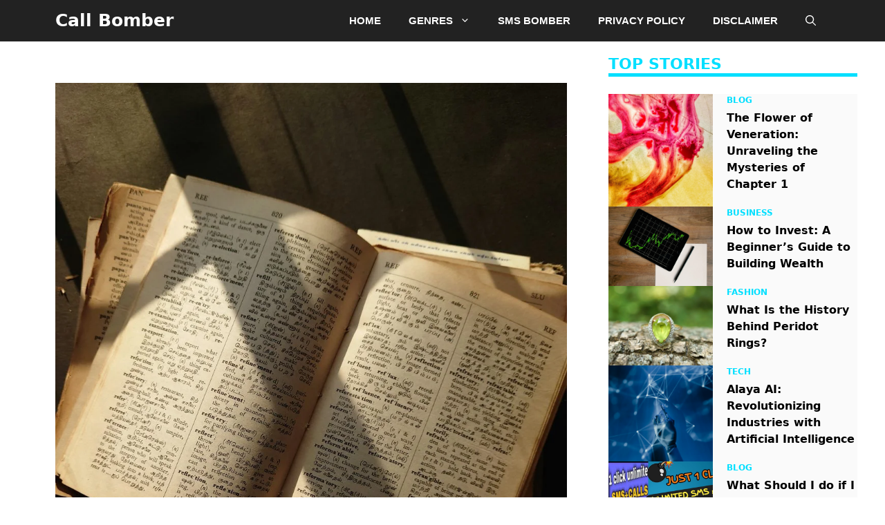

--- FILE ---
content_type: text/html; charset=UTF-8
request_url: https://callbombers.com/jjk-236-english-translation-a-deep-dive-into-the-latest-chapter/
body_size: 23078
content:
<!DOCTYPE html>
<html lang="en-US" prefix="og: https://ogp.me/ns#">
<head>
	<meta name="google-site-verification" content="NA6KJ9SP5sbY757i0bI4QBqXaKFxklf_zrK2n3SKbnw" />
	<meta charset="UTF-8">
	<meta name="viewport" content="width=device-width, initial-scale=1">
<!-- Search Engine Optimization by Rank Math - https://rankmath.com/ -->
<title>JJK 236 English Translation: A Deep Dive into the Latest Chapter - Call Bomber</title>
<meta name="description" content="If you&#039;re a fan of Jujutsu Kaisen (JJK), you know the excitement that comes with each new chapter release."/>
<meta name="robots" content="index, follow, max-snippet:-1, max-video-preview:-1, max-image-preview:large"/>
<link rel="canonical" href="https://callbombers.com/jjk-236-english-translation-a-deep-dive-into-the-latest-chapter/" />
<meta property="og:locale" content="en_US" />
<meta property="og:type" content="article" />
<meta property="og:title" content="JJK 236 English Translation: A Deep Dive into the Latest Chapter - Call Bomber" />
<meta property="og:description" content="If you&#039;re a fan of Jujutsu Kaisen (JJK), you know the excitement that comes with each new chapter release." />
<meta property="og:url" content="https://callbombers.com/jjk-236-english-translation-a-deep-dive-into-the-latest-chapter/" />
<meta property="og:site_name" content="Call Bomber" />
<meta property="article:section" content="Blog" />
<meta property="og:updated_time" content="2024-05-18T17:47:48+00:00" />
<meta property="og:image" content="https://callbombers.com/wp-content/uploads/2024/05/photo-1676302477502-fa8a634aaa8e.jpeg" />
<meta property="og:image:secure_url" content="https://callbombers.com/wp-content/uploads/2024/05/photo-1676302477502-fa8a634aaa8e.jpeg" />
<meta property="og:image:width" content="1000" />
<meta property="og:image:height" content="1333" />
<meta property="og:image:alt" content="JJK 236 English Translation" />
<meta property="og:image:type" content="image/jpeg" />
<meta property="article:published_time" content="2024-05-18T17:47:46+00:00" />
<meta property="article:modified_time" content="2024-05-18T17:47:48+00:00" />
<meta name="twitter:card" content="summary_large_image" />
<meta name="twitter:title" content="JJK 236 English Translation: A Deep Dive into the Latest Chapter - Call Bomber" />
<meta name="twitter:description" content="If you&#039;re a fan of Jujutsu Kaisen (JJK), you know the excitement that comes with each new chapter release." />
<meta name="twitter:image" content="https://callbombers.com/wp-content/uploads/2024/05/photo-1676302477502-fa8a634aaa8e.jpeg" />
<meta name="twitter:label1" content="Written by" />
<meta name="twitter:data1" content="Ali Murtaza" />
<meta name="twitter:label2" content="Time to read" />
<meta name="twitter:data2" content="4 minutes" />
<script type="application/ld+json" class="rank-math-schema">{"@context":"https://schema.org","@graph":[{"@type":["Person","Organization"],"@id":"https://callbombers.com/#person","name":"Call Bomber"},{"@type":"WebSite","@id":"https://callbombers.com/#website","url":"https://callbombers.com","name":"Call Bomber","publisher":{"@id":"https://callbombers.com/#person"},"inLanguage":"en-US"},{"@type":"ImageObject","@id":"https://callbombers.com/wp-content/uploads/2024/05/photo-1676302477502-fa8a634aaa8e.jpeg","url":"https://callbombers.com/wp-content/uploads/2024/05/photo-1676302477502-fa8a634aaa8e.jpeg","width":"1000","height":"1333","inLanguage":"en-US"},{"@type":"WebPage","@id":"https://callbombers.com/jjk-236-english-translation-a-deep-dive-into-the-latest-chapter/#webpage","url":"https://callbombers.com/jjk-236-english-translation-a-deep-dive-into-the-latest-chapter/","name":"JJK 236 English Translation: A Deep Dive into the Latest Chapter - Call Bomber","datePublished":"2024-05-18T17:47:46+00:00","dateModified":"2024-05-18T17:47:48+00:00","isPartOf":{"@id":"https://callbombers.com/#website"},"primaryImageOfPage":{"@id":"https://callbombers.com/wp-content/uploads/2024/05/photo-1676302477502-fa8a634aaa8e.jpeg"},"inLanguage":"en-US"},{"@type":"Person","@id":"https://callbombers.com/author/charlysami745gmail-com/","name":"Ali Murtaza","url":"https://callbombers.com/author/charlysami745gmail-com/","image":{"@type":"ImageObject","@id":"https://secure.gravatar.com/avatar/3e887785f005cc093d173817907c642cbac84cfd7d62f67affc400d6244842a2?s=96&amp;d=mm&amp;r=g","url":"https://secure.gravatar.com/avatar/3e887785f005cc093d173817907c642cbac84cfd7d62f67affc400d6244842a2?s=96&amp;d=mm&amp;r=g","caption":"Ali Murtaza","inLanguage":"en-US"}},{"@type":"BlogPosting","headline":"JJK 236 English Translation: A Deep Dive into the Latest Chapter - Call Bomber","keywords":"JJK 236 English Translation","datePublished":"2024-05-18T17:47:46+00:00","dateModified":"2024-05-18T17:47:48+00:00","articleSection":"Blog","author":{"@id":"https://callbombers.com/author/charlysami745gmail-com/","name":"Ali Murtaza"},"publisher":{"@id":"https://callbombers.com/#person"},"description":"If you&#039;re a fan of Jujutsu Kaisen (JJK), you know the excitement that comes with each new chapter release.","name":"JJK 236 English Translation: A Deep Dive into the Latest Chapter - Call Bomber","@id":"https://callbombers.com/jjk-236-english-translation-a-deep-dive-into-the-latest-chapter/#richSnippet","isPartOf":{"@id":"https://callbombers.com/jjk-236-english-translation-a-deep-dive-into-the-latest-chapter/#webpage"},"image":{"@id":"https://callbombers.com/wp-content/uploads/2024/05/photo-1676302477502-fa8a634aaa8e.jpeg"},"inLanguage":"en-US","mainEntityOfPage":{"@id":"https://callbombers.com/jjk-236-english-translation-a-deep-dive-into-the-latest-chapter/#webpage"}}]}</script>
<!-- /Rank Math WordPress SEO plugin -->

<link rel="alternate" type="application/rss+xml" title="Call Bomber &raquo; Feed" href="https://callbombers.com/feed/" />
<link rel="alternate" type="application/rss+xml" title="Call Bomber &raquo; Comments Feed" href="https://callbombers.com/comments/feed/" />
<link rel="alternate" type="application/rss+xml" title="Call Bomber &raquo; JJK 236 English Translation: A Deep Dive into the Latest Chapter Comments Feed" href="https://callbombers.com/jjk-236-english-translation-a-deep-dive-into-the-latest-chapter/feed/" />
<link rel="alternate" title="oEmbed (JSON)" type="application/json+oembed" href="https://callbombers.com/wp-json/oembed/1.0/embed?url=https%3A%2F%2Fcallbombers.com%2Fjjk-236-english-translation-a-deep-dive-into-the-latest-chapter%2F" />
<link rel="alternate" title="oEmbed (XML)" type="text/xml+oembed" href="https://callbombers.com/wp-json/oembed/1.0/embed?url=https%3A%2F%2Fcallbombers.com%2Fjjk-236-english-translation-a-deep-dive-into-the-latest-chapter%2F&#038;format=xml" />
<style id='wp-img-auto-sizes-contain-inline-css'>
img:is([sizes=auto i],[sizes^="auto," i]){contain-intrinsic-size:3000px 1500px}
/*# sourceURL=wp-img-auto-sizes-contain-inline-css */
</style>

<style id='wp-emoji-styles-inline-css'>

	img.wp-smiley, img.emoji {
		display: inline !important;
		border: none !important;
		box-shadow: none !important;
		height: 1em !important;
		width: 1em !important;
		margin: 0 0.07em !important;
		vertical-align: -0.1em !important;
		background: none !important;
		padding: 0 !important;
	}
/*# sourceURL=wp-emoji-styles-inline-css */
</style>
<link rel='stylesheet' id='wp-block-library-css' href='https://callbombers.com/wp-includes/css/dist/block-library/style.min.css?ver=6.9' media='all' />
<style id='wp-block-heading-inline-css'>
h1:where(.wp-block-heading).has-background,h2:where(.wp-block-heading).has-background,h3:where(.wp-block-heading).has-background,h4:where(.wp-block-heading).has-background,h5:where(.wp-block-heading).has-background,h6:where(.wp-block-heading).has-background{padding:1.25em 2.375em}h1.has-text-align-left[style*=writing-mode]:where([style*=vertical-lr]),h1.has-text-align-right[style*=writing-mode]:where([style*=vertical-rl]),h2.has-text-align-left[style*=writing-mode]:where([style*=vertical-lr]),h2.has-text-align-right[style*=writing-mode]:where([style*=vertical-rl]),h3.has-text-align-left[style*=writing-mode]:where([style*=vertical-lr]),h3.has-text-align-right[style*=writing-mode]:where([style*=vertical-rl]),h4.has-text-align-left[style*=writing-mode]:where([style*=vertical-lr]),h4.has-text-align-right[style*=writing-mode]:where([style*=vertical-rl]),h5.has-text-align-left[style*=writing-mode]:where([style*=vertical-lr]),h5.has-text-align-right[style*=writing-mode]:where([style*=vertical-rl]),h6.has-text-align-left[style*=writing-mode]:where([style*=vertical-lr]),h6.has-text-align-right[style*=writing-mode]:where([style*=vertical-rl]){rotate:180deg}
/*# sourceURL=https://callbombers.com/wp-includes/blocks/heading/style.min.css */
</style>
<style id='wp-block-paragraph-inline-css'>
.is-small-text{font-size:.875em}.is-regular-text{font-size:1em}.is-large-text{font-size:2.25em}.is-larger-text{font-size:3em}.has-drop-cap:not(:focus):first-letter{float:left;font-size:8.4em;font-style:normal;font-weight:100;line-height:.68;margin:.05em .1em 0 0;text-transform:uppercase}body.rtl .has-drop-cap:not(:focus):first-letter{float:none;margin-left:.1em}p.has-drop-cap.has-background{overflow:hidden}:root :where(p.has-background){padding:1.25em 2.375em}:where(p.has-text-color:not(.has-link-color)) a{color:inherit}p.has-text-align-left[style*="writing-mode:vertical-lr"],p.has-text-align-right[style*="writing-mode:vertical-rl"]{rotate:180deg}
/*# sourceURL=https://callbombers.com/wp-includes/blocks/paragraph/style.min.css */
</style>
<style id='global-styles-inline-css'>
:root{--wp--preset--aspect-ratio--square: 1;--wp--preset--aspect-ratio--4-3: 4/3;--wp--preset--aspect-ratio--3-4: 3/4;--wp--preset--aspect-ratio--3-2: 3/2;--wp--preset--aspect-ratio--2-3: 2/3;--wp--preset--aspect-ratio--16-9: 16/9;--wp--preset--aspect-ratio--9-16: 9/16;--wp--preset--color--black: #000000;--wp--preset--color--cyan-bluish-gray: #abb8c3;--wp--preset--color--white: #ffffff;--wp--preset--color--pale-pink: #f78da7;--wp--preset--color--vivid-red: #cf2e2e;--wp--preset--color--luminous-vivid-orange: #ff6900;--wp--preset--color--luminous-vivid-amber: #fcb900;--wp--preset--color--light-green-cyan: #7bdcb5;--wp--preset--color--vivid-green-cyan: #00d084;--wp--preset--color--pale-cyan-blue: #8ed1fc;--wp--preset--color--vivid-cyan-blue: #0693e3;--wp--preset--color--vivid-purple: #9b51e0;--wp--preset--color--contrast: var(--contrast);--wp--preset--color--contrast-2: var(--contrast-2);--wp--preset--color--contrast-3: var(--contrast-3);--wp--preset--color--base: var(--base);--wp--preset--color--base-2: var(--base-2);--wp--preset--color--base-3: var(--base-3);--wp--preset--color--accent: var(--accent);--wp--preset--color--global-color-8: var(--global-color-8);--wp--preset--gradient--vivid-cyan-blue-to-vivid-purple: linear-gradient(135deg,rgb(6,147,227) 0%,rgb(155,81,224) 100%);--wp--preset--gradient--light-green-cyan-to-vivid-green-cyan: linear-gradient(135deg,rgb(122,220,180) 0%,rgb(0,208,130) 100%);--wp--preset--gradient--luminous-vivid-amber-to-luminous-vivid-orange: linear-gradient(135deg,rgb(252,185,0) 0%,rgb(255,105,0) 100%);--wp--preset--gradient--luminous-vivid-orange-to-vivid-red: linear-gradient(135deg,rgb(255,105,0) 0%,rgb(207,46,46) 100%);--wp--preset--gradient--very-light-gray-to-cyan-bluish-gray: linear-gradient(135deg,rgb(238,238,238) 0%,rgb(169,184,195) 100%);--wp--preset--gradient--cool-to-warm-spectrum: linear-gradient(135deg,rgb(74,234,220) 0%,rgb(151,120,209) 20%,rgb(207,42,186) 40%,rgb(238,44,130) 60%,rgb(251,105,98) 80%,rgb(254,248,76) 100%);--wp--preset--gradient--blush-light-purple: linear-gradient(135deg,rgb(255,206,236) 0%,rgb(152,150,240) 100%);--wp--preset--gradient--blush-bordeaux: linear-gradient(135deg,rgb(254,205,165) 0%,rgb(254,45,45) 50%,rgb(107,0,62) 100%);--wp--preset--gradient--luminous-dusk: linear-gradient(135deg,rgb(255,203,112) 0%,rgb(199,81,192) 50%,rgb(65,88,208) 100%);--wp--preset--gradient--pale-ocean: linear-gradient(135deg,rgb(255,245,203) 0%,rgb(182,227,212) 50%,rgb(51,167,181) 100%);--wp--preset--gradient--electric-grass: linear-gradient(135deg,rgb(202,248,128) 0%,rgb(113,206,126) 100%);--wp--preset--gradient--midnight: linear-gradient(135deg,rgb(2,3,129) 0%,rgb(40,116,252) 100%);--wp--preset--font-size--small: 13px;--wp--preset--font-size--medium: 20px;--wp--preset--font-size--large: 36px;--wp--preset--font-size--x-large: 42px;--wp--preset--spacing--20: 0.44rem;--wp--preset--spacing--30: 0.67rem;--wp--preset--spacing--40: 1rem;--wp--preset--spacing--50: 1.5rem;--wp--preset--spacing--60: 2.25rem;--wp--preset--spacing--70: 3.38rem;--wp--preset--spacing--80: 5.06rem;--wp--preset--shadow--natural: 6px 6px 9px rgba(0, 0, 0, 0.2);--wp--preset--shadow--deep: 12px 12px 50px rgba(0, 0, 0, 0.4);--wp--preset--shadow--sharp: 6px 6px 0px rgba(0, 0, 0, 0.2);--wp--preset--shadow--outlined: 6px 6px 0px -3px rgb(255, 255, 255), 6px 6px rgb(0, 0, 0);--wp--preset--shadow--crisp: 6px 6px 0px rgb(0, 0, 0);}:where(.is-layout-flex){gap: 0.5em;}:where(.is-layout-grid){gap: 0.5em;}body .is-layout-flex{display: flex;}.is-layout-flex{flex-wrap: wrap;align-items: center;}.is-layout-flex > :is(*, div){margin: 0;}body .is-layout-grid{display: grid;}.is-layout-grid > :is(*, div){margin: 0;}:where(.wp-block-columns.is-layout-flex){gap: 2em;}:where(.wp-block-columns.is-layout-grid){gap: 2em;}:where(.wp-block-post-template.is-layout-flex){gap: 1.25em;}:where(.wp-block-post-template.is-layout-grid){gap: 1.25em;}.has-black-color{color: var(--wp--preset--color--black) !important;}.has-cyan-bluish-gray-color{color: var(--wp--preset--color--cyan-bluish-gray) !important;}.has-white-color{color: var(--wp--preset--color--white) !important;}.has-pale-pink-color{color: var(--wp--preset--color--pale-pink) !important;}.has-vivid-red-color{color: var(--wp--preset--color--vivid-red) !important;}.has-luminous-vivid-orange-color{color: var(--wp--preset--color--luminous-vivid-orange) !important;}.has-luminous-vivid-amber-color{color: var(--wp--preset--color--luminous-vivid-amber) !important;}.has-light-green-cyan-color{color: var(--wp--preset--color--light-green-cyan) !important;}.has-vivid-green-cyan-color{color: var(--wp--preset--color--vivid-green-cyan) !important;}.has-pale-cyan-blue-color{color: var(--wp--preset--color--pale-cyan-blue) !important;}.has-vivid-cyan-blue-color{color: var(--wp--preset--color--vivid-cyan-blue) !important;}.has-vivid-purple-color{color: var(--wp--preset--color--vivid-purple) !important;}.has-black-background-color{background-color: var(--wp--preset--color--black) !important;}.has-cyan-bluish-gray-background-color{background-color: var(--wp--preset--color--cyan-bluish-gray) !important;}.has-white-background-color{background-color: var(--wp--preset--color--white) !important;}.has-pale-pink-background-color{background-color: var(--wp--preset--color--pale-pink) !important;}.has-vivid-red-background-color{background-color: var(--wp--preset--color--vivid-red) !important;}.has-luminous-vivid-orange-background-color{background-color: var(--wp--preset--color--luminous-vivid-orange) !important;}.has-luminous-vivid-amber-background-color{background-color: var(--wp--preset--color--luminous-vivid-amber) !important;}.has-light-green-cyan-background-color{background-color: var(--wp--preset--color--light-green-cyan) !important;}.has-vivid-green-cyan-background-color{background-color: var(--wp--preset--color--vivid-green-cyan) !important;}.has-pale-cyan-blue-background-color{background-color: var(--wp--preset--color--pale-cyan-blue) !important;}.has-vivid-cyan-blue-background-color{background-color: var(--wp--preset--color--vivid-cyan-blue) !important;}.has-vivid-purple-background-color{background-color: var(--wp--preset--color--vivid-purple) !important;}.has-black-border-color{border-color: var(--wp--preset--color--black) !important;}.has-cyan-bluish-gray-border-color{border-color: var(--wp--preset--color--cyan-bluish-gray) !important;}.has-white-border-color{border-color: var(--wp--preset--color--white) !important;}.has-pale-pink-border-color{border-color: var(--wp--preset--color--pale-pink) !important;}.has-vivid-red-border-color{border-color: var(--wp--preset--color--vivid-red) !important;}.has-luminous-vivid-orange-border-color{border-color: var(--wp--preset--color--luminous-vivid-orange) !important;}.has-luminous-vivid-amber-border-color{border-color: var(--wp--preset--color--luminous-vivid-amber) !important;}.has-light-green-cyan-border-color{border-color: var(--wp--preset--color--light-green-cyan) !important;}.has-vivid-green-cyan-border-color{border-color: var(--wp--preset--color--vivid-green-cyan) !important;}.has-pale-cyan-blue-border-color{border-color: var(--wp--preset--color--pale-cyan-blue) !important;}.has-vivid-cyan-blue-border-color{border-color: var(--wp--preset--color--vivid-cyan-blue) !important;}.has-vivid-purple-border-color{border-color: var(--wp--preset--color--vivid-purple) !important;}.has-vivid-cyan-blue-to-vivid-purple-gradient-background{background: var(--wp--preset--gradient--vivid-cyan-blue-to-vivid-purple) !important;}.has-light-green-cyan-to-vivid-green-cyan-gradient-background{background: var(--wp--preset--gradient--light-green-cyan-to-vivid-green-cyan) !important;}.has-luminous-vivid-amber-to-luminous-vivid-orange-gradient-background{background: var(--wp--preset--gradient--luminous-vivid-amber-to-luminous-vivid-orange) !important;}.has-luminous-vivid-orange-to-vivid-red-gradient-background{background: var(--wp--preset--gradient--luminous-vivid-orange-to-vivid-red) !important;}.has-very-light-gray-to-cyan-bluish-gray-gradient-background{background: var(--wp--preset--gradient--very-light-gray-to-cyan-bluish-gray) !important;}.has-cool-to-warm-spectrum-gradient-background{background: var(--wp--preset--gradient--cool-to-warm-spectrum) !important;}.has-blush-light-purple-gradient-background{background: var(--wp--preset--gradient--blush-light-purple) !important;}.has-blush-bordeaux-gradient-background{background: var(--wp--preset--gradient--blush-bordeaux) !important;}.has-luminous-dusk-gradient-background{background: var(--wp--preset--gradient--luminous-dusk) !important;}.has-pale-ocean-gradient-background{background: var(--wp--preset--gradient--pale-ocean) !important;}.has-electric-grass-gradient-background{background: var(--wp--preset--gradient--electric-grass) !important;}.has-midnight-gradient-background{background: var(--wp--preset--gradient--midnight) !important;}.has-small-font-size{font-size: var(--wp--preset--font-size--small) !important;}.has-medium-font-size{font-size: var(--wp--preset--font-size--medium) !important;}.has-large-font-size{font-size: var(--wp--preset--font-size--large) !important;}.has-x-large-font-size{font-size: var(--wp--preset--font-size--x-large) !important;}
/*# sourceURL=global-styles-inline-css */
</style>

<style id='classic-theme-styles-inline-css'>
/*! This file is auto-generated */
.wp-block-button__link{color:#fff;background-color:#32373c;border-radius:9999px;box-shadow:none;text-decoration:none;padding:calc(.667em + 2px) calc(1.333em + 2px);font-size:1.125em}.wp-block-file__button{background:#32373c;color:#fff;text-decoration:none}
/*# sourceURL=/wp-includes/css/classic-themes.min.css */
</style>
<link rel='stylesheet' id='contact-form-7-css' href='https://callbombers.com/wp-content/plugins/contact-form-7/includes/css/styles.css?ver=6.1.4' media='all' />
<link rel='stylesheet' id='generate-comments-css' href='https://callbombers.com/wp-content/themes/generatepress/assets/css/components/comments.min.css?ver=3.4.0' media='all' />
<link rel='stylesheet' id='generate-style-css' href='https://callbombers.com/wp-content/themes/generatepress/assets/css/main.min.css?ver=3.4.0' media='all' />
<style id='generate-style-inline-css'>
body{background-color:var(--base-3);color:var(--contrast);}a{color:var(--accent);}a{text-decoration:underline;}.entry-title a, .site-branding a, a.button, .wp-block-button__link, .main-navigation a{text-decoration:none;}a:hover, a:focus, a:active{color:var(--contrast);}.wp-block-group__inner-container{max-width:1200px;margin-left:auto;margin-right:auto;}:root{--contrast:#222222;--contrast-2:#575760;--contrast-3:#b2b2be;--base:#f0f0f0;--base-2:#f7f8f9;--base-3:#ffffff;--accent:#1e73be;--global-color-8:#00dfff;}:root .has-contrast-color{color:var(--contrast);}:root .has-contrast-background-color{background-color:var(--contrast);}:root .has-contrast-2-color{color:var(--contrast-2);}:root .has-contrast-2-background-color{background-color:var(--contrast-2);}:root .has-contrast-3-color{color:var(--contrast-3);}:root .has-contrast-3-background-color{background-color:var(--contrast-3);}:root .has-base-color{color:var(--base);}:root .has-base-background-color{background-color:var(--base);}:root .has-base-2-color{color:var(--base-2);}:root .has-base-2-background-color{background-color:var(--base-2);}:root .has-base-3-color{color:var(--base-3);}:root .has-base-3-background-color{background-color:var(--base-3);}:root .has-accent-color{color:var(--accent);}:root .has-accent-background-color{background-color:var(--accent);}:root .has-global-color-8-color{color:var(--global-color-8);}:root .has-global-color-8-background-color{background-color:var(--global-color-8);}.gp-modal:not(.gp-modal--open):not(.gp-modal--transition){display:none;}.gp-modal--transition:not(.gp-modal--open){pointer-events:none;}.gp-modal-overlay:not(.gp-modal-overlay--open):not(.gp-modal--transition){display:none;}.gp-modal__overlay{display:none;position:fixed;top:0;left:0;right:0;bottom:0;background:rgba(0,0,0,0.2);display:flex;justify-content:center;align-items:center;z-index:10000;backdrop-filter:blur(3px);transition:opacity 500ms ease;opacity:0;}.gp-modal--open:not(.gp-modal--transition) .gp-modal__overlay{opacity:1;}.gp-modal__container{max-width:100%;max-height:100vh;transform:scale(0.9);transition:transform 500ms ease;padding:0 10px;}.gp-modal--open:not(.gp-modal--transition) .gp-modal__container{transform:scale(1);}.search-modal-fields{display:flex;}.gp-search-modal .gp-modal__overlay{align-items:flex-start;padding-top:25vh;background:var(--gp-search-modal-overlay-bg-color);}.search-modal-form{width:500px;max-width:100%;background-color:var(--gp-search-modal-bg-color);color:var(--gp-search-modal-text-color);}.search-modal-form .search-field, .search-modal-form .search-field:focus{width:100%;height:60px;background-color:transparent;border:0;appearance:none;color:currentColor;}.search-modal-fields button, .search-modal-fields button:active, .search-modal-fields button:focus, .search-modal-fields button:hover{background-color:transparent;border:0;color:currentColor;width:60px;}.main-navigation a, .main-navigation .menu-toggle, .main-navigation .menu-bar-items{font-family:Arial;font-weight:bold;text-transform:uppercase;}.top-bar{background-color:#636363;color:#ffffff;}.top-bar a{color:#ffffff;}.top-bar a:hover{color:#303030;}.site-header{background-color:var(--base-3);}.main-title a,.main-title a:hover{color:var(--base-3);}.site-description{color:var(--contrast-2);}.main-navigation,.main-navigation ul ul{background-color:var(--contrast);}.main-navigation .main-nav ul li a, .main-navigation .menu-toggle, .main-navigation .menu-bar-items{color:var(--base-3);}.main-navigation .main-nav ul li:not([class*="current-menu-"]):hover > a, .main-navigation .main-nav ul li:not([class*="current-menu-"]):focus > a, .main-navigation .main-nav ul li.sfHover:not([class*="current-menu-"]) > a, .main-navigation .menu-bar-item:hover > a, .main-navigation .menu-bar-item.sfHover > a{color:var(--global-color-8);}button.menu-toggle:hover,button.menu-toggle:focus{color:var(--base-3);}.main-navigation .main-nav ul li[class*="current-menu-"] > a{color:var(--global-color-8);}.navigation-search input[type="search"],.navigation-search input[type="search"]:active, .navigation-search input[type="search"]:focus, .main-navigation .main-nav ul li.search-item.active > a, .main-navigation .menu-bar-items .search-item.active > a{color:var(--global-color-8);}.main-navigation ul ul{background-color:var(--contrast);}.separate-containers .inside-article, .separate-containers .comments-area, .separate-containers .page-header, .one-container .container, .separate-containers .paging-navigation, .inside-page-header{background-color:var(--base-3);}.entry-title a{color:var(--contrast);}.entry-title a:hover{color:var(--contrast-2);}.entry-meta{color:var(--contrast-2);}.sidebar .widget{background-color:var(--base-3);}.footer-widgets{background-color:var(--base-3);}.site-info{background-color:var(--base-3);}input[type="text"],input[type="email"],input[type="url"],input[type="password"],input[type="search"],input[type="tel"],input[type="number"],textarea,select{color:var(--contrast);background-color:var(--base-2);border-color:var(--base);}input[type="text"]:focus,input[type="email"]:focus,input[type="url"]:focus,input[type="password"]:focus,input[type="search"]:focus,input[type="tel"]:focus,input[type="number"]:focus,textarea:focus,select:focus{color:var(--contrast);background-color:var(--base-2);border-color:var(--contrast-3);}button,html input[type="button"],input[type="reset"],input[type="submit"],a.button,a.wp-block-button__link:not(.has-background){color:#ffffff;background-color:#55555e;}button:hover,html input[type="button"]:hover,input[type="reset"]:hover,input[type="submit"]:hover,a.button:hover,button:focus,html input[type="button"]:focus,input[type="reset"]:focus,input[type="submit"]:focus,a.button:focus,a.wp-block-button__link:not(.has-background):active,a.wp-block-button__link:not(.has-background):focus,a.wp-block-button__link:not(.has-background):hover{color:#ffffff;background-color:#3f4047;}a.generate-back-to-top{background-color:rgba( 0,0,0,0.4 );color:#ffffff;}a.generate-back-to-top:hover,a.generate-back-to-top:focus{background-color:rgba( 0,0,0,0.6 );color:#ffffff;}:root{--gp-search-modal-bg-color:var(--base-3);--gp-search-modal-text-color:var(--contrast);--gp-search-modal-overlay-bg-color:rgba(0,0,0,0.2);}@media (max-width: 1024px){.main-navigation .menu-bar-item:hover > a, .main-navigation .menu-bar-item.sfHover > a{background:none;color:var(--base-3);}}.nav-below-header .main-navigation .inside-navigation.grid-container, .nav-above-header .main-navigation .inside-navigation.grid-container{padding:0px 20px 0px 20px;}.site-main .wp-block-group__inner-container{padding:40px;}.separate-containers .paging-navigation{padding-top:20px;padding-bottom:20px;}.entry-content .alignwide, body:not(.no-sidebar) .entry-content .alignfull{margin-left:-40px;width:calc(100% + 80px);max-width:calc(100% + 80px);}.rtl .menu-item-has-children .dropdown-menu-toggle{padding-left:20px;}.rtl .main-navigation .main-nav ul li.menu-item-has-children > a{padding-right:20px;}@media (max-width:768px){.separate-containers .inside-article, .separate-containers .comments-area, .separate-containers .page-header, .separate-containers .paging-navigation, .one-container .site-content, .inside-page-header{padding:30px;}.site-main .wp-block-group__inner-container{padding:30px;}.inside-top-bar{padding-right:30px;padding-left:30px;}.inside-header{padding-right:30px;padding-left:30px;}.widget-area .widget{padding-top:30px;padding-right:30px;padding-bottom:30px;padding-left:30px;}.footer-widgets-container{padding-top:30px;padding-right:30px;padding-bottom:30px;padding-left:30px;}.inside-site-info{padding-right:30px;padding-left:30px;}.entry-content .alignwide, body:not(.no-sidebar) .entry-content .alignfull{margin-left:-30px;width:calc(100% + 60px);max-width:calc(100% + 60px);}.one-container .site-main .paging-navigation{margin-bottom:20px;}}/* End cached CSS */.is-right-sidebar{width:30%;}.is-left-sidebar{width:30%;}.site-content .content-area{width:70%;}@media (max-width: 1024px){.main-navigation .menu-toggle,.sidebar-nav-mobile:not(#sticky-placeholder){display:block;}.main-navigation ul,.gen-sidebar-nav,.main-navigation:not(.slideout-navigation):not(.toggled) .main-nav > ul,.has-inline-mobile-toggle #site-navigation .inside-navigation > *:not(.navigation-search):not(.main-nav){display:none;}.nav-align-right .inside-navigation,.nav-align-center .inside-navigation{justify-content:space-between;}}
.dynamic-author-image-rounded{border-radius:100%;}.dynamic-featured-image, .dynamic-author-image{vertical-align:middle;}.one-container.blog .dynamic-content-template:not(:last-child), .one-container.archive .dynamic-content-template:not(:last-child){padding-bottom:0px;}.dynamic-entry-excerpt > p:last-child{margin-bottom:0px;}
/*# sourceURL=generate-style-inline-css */
</style>
<link rel='stylesheet' id='newsletter-css' href='https://callbombers.com/wp-content/plugins/newsletter/style.css?ver=9.1.0' media='all' />
<style id='generateblocks-inline-css'>
.gb-container.gb-tabs__item:not(.gb-tabs__item-open){display:none;}.gb-container-39a2f0c0{height:5px;margin-bottom:25px;background-color:var(--global-color-8);}.gb-container-ec67e053{flex-wrap:wrap;column-gap:20px;background-color:#fafafa;}.gb-grid-wrapper > .gb-grid-column-ec67e053{width:100%;}.gb-container-5800d08f{height:100%;position:relative;background-repeat:no-repeat;background-position:center center;background-size:cover;}.gb-grid-wrapper > .gb-grid-column-5800d08f{width:45%;}.gb-grid-wrapper > .gb-grid-column-ccdbd175{width:55%;}h2.gb-headline-ea23f31b{font-size:22px;font-weight:700;text-transform:uppercase;margin-bottom:0px;color:var(--global-color-8);}div.gb-headline-926d6a7c{font-size:12px;font-weight:900;text-transform:uppercase;margin-bottom:5px;}div.gb-headline-926d6a7c a{color:var(--global-color-8);}h4.gb-headline-1f10823e{font-size:16px;font-weight:900;}h4.gb-headline-1f10823e a{color:#000000;}h4.gb-headline-1f10823e a:hover{color:var(--global-color-8);}.gb-grid-wrapper-7a680769{display:flex;flex-wrap:wrap;row-gap:20px;margin-left:-10px;}.gb-grid-wrapper-7a680769 > .gb-grid-column{box-sizing:border-box;padding-left:10px;}.gb-grid-wrapper-837110f9{display:flex;flex-wrap:wrap;margin-left:-20px;}.gb-grid-wrapper-837110f9 > .gb-grid-column{box-sizing:border-box;padding-left:20px;}@media (max-width: 1024px) {.gb-container-0e5f25cf{padding-right:10px;}.gb-container-5800d08f{height:150px;}.gb-grid-wrapper > .gb-grid-column-5800d08f{width:100%;}.gb-grid-wrapper > .gb-grid-column-ccdbd175{width:100%;}.gb-grid-wrapper-837110f9{row-gap:20px;}}@media (max-width: 767px) {.gb-container-0e5f25cf{padding:15px;}.gb-grid-wrapper > .gb-grid-column-ec67e053{width:100%;}.gb-grid-wrapper > .gb-grid-column-5800d08f{width:40%;}.gb-grid-wrapper > .gb-grid-column-ccdbd175{width:60%;}.gb-grid-wrapper-837110f9{margin-left:-10px;}.gb-grid-wrapper-837110f9 > .gb-grid-column{padding-left:10px;}}:root{--gb-container-width:1200px;}.gb-container .wp-block-image img{vertical-align:middle;}.gb-grid-wrapper .wp-block-image{margin-bottom:0;}.gb-highlight{background:none;}.gb-shape{line-height:0;}.gb-container-link{position:absolute;top:0;right:0;bottom:0;left:0;z-index:99;}
/*# sourceURL=generateblocks-inline-css */
</style>
<link rel='stylesheet' id='generate-blog-images-css' href='https://callbombers.com/wp-content/plugins/gp-premium/blog/functions/css/featured-images.min.css?ver=2.4.0' media='all' />
<link rel='stylesheet' id='generate-offside-css' href='https://callbombers.com/wp-content/plugins/gp-premium/menu-plus/functions/css/offside.min.css?ver=2.4.0' media='all' />
<style id='generate-offside-inline-css'>
:root{--gp-slideout-width:265px;}.slideout-navigation, .slideout-navigation a{color:var(--base-3);}.slideout-navigation button.slideout-exit{color:var(--base-3);padding-left:20px;padding-right:20px;}.slide-opened nav.toggled .menu-toggle:before{display:none;}@media (max-width: 1024px){.menu-bar-item.slideout-toggle{display:none;}}
/*# sourceURL=generate-offside-inline-css */
</style>
<link rel='stylesheet' id='generate-navigation-branding-css' href='https://callbombers.com/wp-content/plugins/gp-premium/menu-plus/functions/css/navigation-branding-flex.min.css?ver=2.4.0' media='all' />
<style id='generate-navigation-branding-inline-css'>
.main-navigation.has-branding .inside-navigation.grid-container, .main-navigation.has-branding.grid-container .inside-navigation:not(.grid-container){padding:0px 40px 0px 40px;}.main-navigation.has-branding:not(.grid-container) .inside-navigation:not(.grid-container) .navigation-branding{margin-left:10px;}.navigation-branding img, .site-logo.mobile-header-logo img{height:60px;width:auto;}.navigation-branding .main-title{line-height:60px;}@media (max-width: 1024px){.main-navigation.has-branding.nav-align-center .menu-bar-items, .main-navigation.has-sticky-branding.navigation-stick.nav-align-center .menu-bar-items{margin-left:auto;}.navigation-branding{margin-right:auto;margin-left:10px;}.navigation-branding .main-title, .mobile-header-navigation .site-logo{margin-left:10px;}.main-navigation.has-branding .inside-navigation.grid-container{padding:0px;}}
/*# sourceURL=generate-navigation-branding-inline-css */
</style>
<link rel="https://api.w.org/" href="https://callbombers.com/wp-json/" /><link rel="alternate" title="JSON" type="application/json" href="https://callbombers.com/wp-json/wp/v2/posts/3490" /><link rel="EditURI" type="application/rsd+xml" title="RSD" href="https://callbombers.com/xmlrpc.php?rsd" />
<meta name="generator" content="WordPress 6.9" />
<link rel='shortlink' href='https://callbombers.com/?p=3490' />
    
    <script type="text/javascript">
        var ajaxurl = 'https://callbombers.com/wp-admin/admin-ajax.php';
    </script>
<link rel="pingback" href="https://callbombers.com/xmlrpc.php">
<link rel="icon" href="https://callbombers.com/wp-content/uploads/2023/03/call-bombers-150x150.png" sizes="32x32" />
<link rel="icon" href="https://callbombers.com/wp-content/uploads/2023/03/call-bombers.png" sizes="192x192" />
<link rel="apple-touch-icon" href="https://callbombers.com/wp-content/uploads/2023/03/call-bombers.png" />
<meta name="msapplication-TileImage" content="https://callbombers.com/wp-content/uploads/2023/03/call-bombers.png" />
		<style id="wp-custom-css">
			body a
{
	text-decoration: none;
}

@media (min-width: 769px) {
    .inside-right-sidebar {
        position: sticky;
        top: 80px;
    }
}		</style>
		</head>

<body class="wp-singular post-template-default single single-post postid-3490 single-format-standard wp-embed-responsive wp-theme-generatepress post-image-above-header post-image-aligned-center slideout-enabled slideout-mobile sticky-menu-fade right-sidebar nav-below-header separate-containers header-aligned-left dropdown-hover featured-image-active" itemtype="https://schema.org/Blog" itemscope>
	<a class="screen-reader-text skip-link" href="#content" title="Skip to content">Skip to content</a>		<nav class="has-branding main-navigation nav-align-right has-menu-bar-items sub-menu-right" id="site-navigation" aria-label="Primary"  itemtype="https://schema.org/SiteNavigationElement" itemscope>
			<div class="inside-navigation grid-container">
				<div class="navigation-branding"><p class="main-title" itemprop="headline">
					<a href="https://callbombers.com/" rel="home" data-wpel-link="internal">
						Call Bomber
					</a>
				</p></div>				<button class="menu-toggle" aria-controls="generate-slideout-menu" aria-expanded="false">
					<span class="gp-icon icon-menu-bars"><svg viewBox="0 0 512 512" aria-hidden="true" xmlns="http://www.w3.org/2000/svg" width="1em" height="1em"><path d="M0 96c0-13.255 10.745-24 24-24h464c13.255 0 24 10.745 24 24s-10.745 24-24 24H24c-13.255 0-24-10.745-24-24zm0 160c0-13.255 10.745-24 24-24h464c13.255 0 24 10.745 24 24s-10.745 24-24 24H24c-13.255 0-24-10.745-24-24zm0 160c0-13.255 10.745-24 24-24h464c13.255 0 24 10.745 24 24s-10.745 24-24 24H24c-13.255 0-24-10.745-24-24z" /></svg><svg viewBox="0 0 512 512" aria-hidden="true" xmlns="http://www.w3.org/2000/svg" width="1em" height="1em"><path d="M71.029 71.029c9.373-9.372 24.569-9.372 33.942 0L256 222.059l151.029-151.03c9.373-9.372 24.569-9.372 33.942 0 9.372 9.373 9.372 24.569 0 33.942L289.941 256l151.03 151.029c9.372 9.373 9.372 24.569 0 33.942-9.373 9.372-24.569 9.372-33.942 0L256 289.941l-151.029 151.03c-9.373 9.372-24.569 9.372-33.942 0-9.372-9.373-9.372-24.569 0-33.942L222.059 256 71.029 104.971c-9.372-9.373-9.372-24.569 0-33.942z" /></svg></span><span class="mobile-menu">Menu</span>				</button>
				<div id="primary-menu" class="main-nav"><ul id="menu-menu" class=" menu sf-menu"><li id="menu-item-1985" class="menu-item menu-item-type-post_type menu-item-object-page menu-item-home menu-item-1985"><a href="https://callbombers.com/" data-wpel-link="internal">Home</a></li>
<li id="menu-item-2055" class="menu-item menu-item-type-custom menu-item-object-custom menu-item-has-children menu-item-2055"><a href="#">Genres<span role="presentation" class="dropdown-menu-toggle"><span class="gp-icon icon-arrow"><svg viewBox="0 0 330 512" aria-hidden="true" xmlns="http://www.w3.org/2000/svg" width="1em" height="1em"><path d="M305.913 197.085c0 2.266-1.133 4.815-2.833 6.514L171.087 335.593c-1.7 1.7-4.249 2.832-6.515 2.832s-4.815-1.133-6.515-2.832L26.064 203.599c-1.7-1.7-2.832-4.248-2.832-6.514s1.132-4.816 2.832-6.515l14.162-14.163c1.7-1.699 3.966-2.832 6.515-2.832 2.266 0 4.815 1.133 6.515 2.832l111.316 111.317 111.316-111.317c1.7-1.699 4.249-2.832 6.515-2.832s4.815 1.133 6.515 2.832l14.162 14.163c1.7 1.7 2.833 4.249 2.833 6.515z" /></svg></span></span></a>
<ul class="sub-menu">
	<li id="menu-item-2064" class="menu-item menu-item-type-taxonomy menu-item-object-category menu-item-2064"><a href="https://callbombers.com/category/casino/" data-wpel-link="internal">Casino</a></li>
	<li id="menu-item-2063" class="menu-item menu-item-type-taxonomy menu-item-object-category menu-item-2063"><a href="https://callbombers.com/category/call-bombers/" data-wpel-link="internal">Call bombers</a></li>
	<li id="menu-item-2056" class="menu-item menu-item-type-taxonomy menu-item-object-category current-post-ancestor current-menu-parent current-post-parent menu-item-2056"><a href="https://callbombers.com/category/blog/" data-wpel-link="internal">Blog</a></li>
	<li id="menu-item-2057" class="menu-item menu-item-type-taxonomy menu-item-object-category menu-item-2057"><a href="https://callbombers.com/category/tech/" data-wpel-link="internal">Tech</a></li>
	<li id="menu-item-2058" class="menu-item menu-item-type-taxonomy menu-item-object-category menu-item-2058"><a href="https://callbombers.com/category/fashion/" data-wpel-link="internal">Fashion</a></li>
	<li id="menu-item-2059" class="menu-item menu-item-type-taxonomy menu-item-object-category menu-item-2059"><a href="https://callbombers.com/category/news/" data-wpel-link="internal">News</a></li>
	<li id="menu-item-2060" class="menu-item menu-item-type-taxonomy menu-item-object-category menu-item-2060"><a href="https://callbombers.com/category/business/" data-wpel-link="internal">Business</a></li>
	<li id="menu-item-2061" class="menu-item menu-item-type-taxonomy menu-item-object-category menu-item-2061"><a href="https://callbombers.com/category/foods/" data-wpel-link="internal">Foods</a></li>
	<li id="menu-item-2062" class="menu-item menu-item-type-taxonomy menu-item-object-category menu-item-2062"><a href="https://callbombers.com/category/sports/" data-wpel-link="internal">Sports</a></li>
	<li id="menu-item-2065" class="menu-item menu-item-type-taxonomy menu-item-object-category menu-item-2065"><a href="https://callbombers.com/category/games/" data-wpel-link="internal">Games</a></li>
	<li id="menu-item-2066" class="menu-item menu-item-type-taxonomy menu-item-object-category menu-item-2066"><a href="https://callbombers.com/category/lifestyle/" data-wpel-link="internal">Lifestyle</a></li>
</ul>
</li>
<li id="menu-item-1987" class="menu-item menu-item-type-post_type menu-item-object-page menu-item-1987"><a href="https://callbombers.com/sms-bomber/" data-wpel-link="internal">SMS Bomber</a></li>
<li id="menu-item-1986" class="menu-item menu-item-type-post_type menu-item-object-page menu-item-privacy-policy menu-item-1986"><a rel="privacy-policy" href="https://callbombers.com/privacy-policy/" data-wpel-link="internal">Privacy Policy</a></li>
<li id="menu-item-1988" class="menu-item menu-item-type-post_type menu-item-object-page menu-item-1988"><a href="https://callbombers.com/disclaimer/" data-wpel-link="internal">Disclaimer</a></li>
</ul></div><div class="menu-bar-items">	<span class="menu-bar-item">
		<a href="#" role="button" aria-label="Open search" data-gpmodal-trigger="gp-search"><span class="gp-icon icon-search"><svg viewBox="0 0 512 512" aria-hidden="true" xmlns="http://www.w3.org/2000/svg" width="1em" height="1em"><path fill-rule="evenodd" clip-rule="evenodd" d="M208 48c-88.366 0-160 71.634-160 160s71.634 160 160 160 160-71.634 160-160S296.366 48 208 48zM0 208C0 93.125 93.125 0 208 0s208 93.125 208 208c0 48.741-16.765 93.566-44.843 129.024l133.826 134.018c9.366 9.379 9.355 24.575-.025 33.941-9.379 9.366-24.575 9.355-33.941-.025L337.238 370.987C301.747 399.167 256.839 416 208 416 93.125 416 0 322.875 0 208z" /></svg><svg viewBox="0 0 512 512" aria-hidden="true" xmlns="http://www.w3.org/2000/svg" width="1em" height="1em"><path d="M71.029 71.029c9.373-9.372 24.569-9.372 33.942 0L256 222.059l151.029-151.03c9.373-9.372 24.569-9.372 33.942 0 9.372 9.373 9.372 24.569 0 33.942L289.941 256l151.03 151.029c9.372 9.373 9.372 24.569 0 33.942-9.373 9.372-24.569 9.372-33.942 0L256 289.941l-151.029 151.03c-9.373 9.372-24.569 9.372-33.942 0-9.372-9.373-9.372-24.569 0-33.942L222.059 256 71.029 104.971c-9.372-9.373-9.372-24.569 0-33.942z" /></svg></span></a>
	</span>
	</div>			</div>
		</nav>
		
	<div class="site grid-container container hfeed" id="page">
				<div class="site-content" id="content">
			
	<div class="content-area" id="primary">
		<main class="site-main" id="main">
			
<article id="post-3490" class="post-3490 post type-post status-publish format-standard has-post-thumbnail hentry category-blog" itemtype="https://schema.org/CreativeWork" itemscope>
	<div class="inside-article">
		<div class="featured-image  page-header-image-single ">
				<img width="1000" height="1333" src="https://callbombers.com/wp-content/uploads/2024/05/photo-1676302477502-fa8a634aaa8e.jpeg" class="attachment-full size-full" alt="" itemprop="image" decoding="async" fetchpriority="high" srcset="https://callbombers.com/wp-content/uploads/2024/05/photo-1676302477502-fa8a634aaa8e.jpeg 1000w, https://callbombers.com/wp-content/uploads/2024/05/photo-1676302477502-fa8a634aaa8e-225x300.jpeg 225w, https://callbombers.com/wp-content/uploads/2024/05/photo-1676302477502-fa8a634aaa8e-768x1024.jpeg 768w" sizes="(max-width: 1000px) 100vw, 1000px" />
			</div>			<header class="entry-header">
				<h1 class="entry-title" itemprop="headline">JJK 236 English Translation: A Deep Dive into the Latest Chapter</h1>		<div class="entry-meta">
			<span class="posted-on"><time class="entry-date published" datetime="2024-05-18T17:47:46+00:00" itemprop="datePublished">May 18, 2024</time></span> <span class="byline">by <span class="author vcard" itemprop="author" itemtype="https://schema.org/Person" itemscope><a class="url fn n" href="https://callbombers.com/author/charlysami745gmail-com/" title="View all posts by Ali Murtaza" rel="author" itemprop="url" data-wpel-link="internal"><span class="author-name" itemprop="name">Ali Murtaza</span></a></span></span> 		</div>
					</header>
			
		<div class="entry-content" itemprop="text">
			
<p>If you&#8217;re a fan of Jujutsu Kaisen (JJK), you know the excitement that comes with each new chapter release. Chapter 236 is no exception. This chapter has stirred quite a buzz among fans, eager to dive into the latest developments of this beloved manga series. Whether you&#8217;re a longtime follower or new to the world of JJK, this deep dive into chapter 236 will catch you up on everything you need to know.</p>



<h2 class="wp-block-heading">The Hype Around JJK 236</h2>



<p>The anticipation for JJK 236 has been off the charts. Fans have been speculating for weeks, creating theories about what might happen next. Social media platforms like Twitter and Reddit have been flooded with discussions, predictions, and fan art, all contributing to the building excitement. Everyone&#8217;s been dying to see where the story goes and how their favorite characters evolve.</p>



<h3 class="wp-block-heading">Plot Summary of JJK 236</h3>



<p>Without giving away too many spoilers, let&#8217;s break down the main events of JJK 236. The chapter kicks off with an intense battle scene that has been brewing for several chapters. Yuji Itadori faces off against a formidable opponent, pushing his limits like never before. Meanwhile, Megumi Fushiguro and Nobara Kugisaki are on their own challenging missions, each dealing with personal growth and new threats.</p>



<h4 class="wp-block-heading"><em>Yuji Itadori&#8217;s Progression</em></h4>



<p>Yuji has come a long way since the beginning of the series. In chapter 236, we see significant growth in his abilities and his resolve. His determination to protect his friends and confront his inner demons is palpable, making his journey all the more compelling.</p>



<h3 class="wp-block-heading">Changes in Megumi Fushiguro</h3>



<p>Megumi&#8217;s character arc takes an intriguing turn in this chapter. He faces a moral dilemma that forces him to rethink his strategies and alliances. This internal conflict adds depth to his character, making him one of the most interesting figures in the series.</p>



<h4 class="wp-block-heading"><em>Nobara Kugisaki&#8217;s Role</em></h4>



<p>Nobara shines in this chapter, showcasing her strength and independence. Her role is crucial in turning the tide of certain battles, proving that she&#8217;s not just a sidekick but a powerhouse in her own right.</p>



<h3 class="wp-block-heading">New Characters Introduced</h3>



<p>Chapter 236 introduces a few new faces that promise to shake things up. These characters bring fresh dynamics and potential plot twists. Their unique abilities and backgrounds suggest they will play significant roles in the upcoming chapters.</p>



<h4 class="wp-block-heading"><em>Friendship and Loyalty</em></h4>



<p>One of the central themes in JJK 236 is the unwavering friendship and loyalty among the main characters. Despite the chaos and danger, their bond remains a source of strength and motivation.</p>



<h3 class="wp-block-heading">Power and Responsibility</h3>



<p>The chapter delves into the theme of power and responsibility, exploring how characters handle the immense power they possess. It raises questions about the cost of power and the ethical dilemmas that come with it.</p>



<h4 class="wp-block-heading"><em>Major Conflicts and Resolutions</em></h4>



<p>JJK 236 is packed with intense conflicts, both physical and emotional. The primary battles are not just about strength but also about strategy and willpower. The resolutions are satisfying, offering a mix of triumph and bittersweet moments.</p>



<h3 class="wp-block-heading">Artwork and Visuals in JJK 236</h3>



<p>The artwork in JJK 236 is nothing short of spectacular. The detailed illustrations capture the intensity of the battles and the subtle emotions of the characters. Certain panels stand out for their creativity and impact, making the chapter a visual treat.</p>



<h4 class="wp-block-heading"><em>Translation Quality</em></h4>



<p>The English translation of JJK 236 maintains the integrity of the original text while ensuring readability for a Western audience. The translators have done an excellent job preserving cultural nuances and the unique voice of each character.</p>



<h3 class="wp-block-heading">Comparison with Previous Chapters</h3>



<p>When compared to previous chapters, JJK 236 continues the series&#8217; tradition of high-quality storytelling and artwork. The themes remain consistent, yet the story evolves, keeping readers engaged and eager for more.</p>



<h4 class="wp-block-heading"><em>Fan Reactions and Reviews</em></h4>



<p>Fans have generally praised JJK 236 for its exciting developments and character growth. Positive reviews highlight the chapter&#8217;s ability to balance action with emotional depth. However, some fans have noted areas where the pacing could be improved or certain plot points could be clarified.</p>



<h3 class="wp-block-heading">Implications for Future Chapters</h3>



<p>Chapter 236 sets the stage for several future story arcs. Foreshadowing hints at upcoming challenges and potential alliances. The chapter leaves readers with plenty to speculate about, ensuring that the excitement for the next installment remains high.</p>



<h2 class="wp-block-heading">Conclusion</h2>



<p>JJK 236 is a standout chapter that offers a perfect blend of action, character development, and thematic exploration. It&#8217;s a testament to the creative storytelling that has made Jujutsu Kaisen a global phenomenon. Whether you&#8217;re a die-hard fan or a newcomer, this chapter is sure to leave a lasting impression.</p>



<h3 class="wp-block-heading">FAQs</h3>



<h4 class="wp-block-heading"><em>What is JJK about?</em></h4>



<p>Jujutsu Kaisen (JJK) is a popular manga series that follows Yuji Itadori, a high school student who joins a secret organization of Jujutsu Sorcerers to combat evil curses and uncover the mysteries of the supernatural world.</p>



<h4 class="wp-block-heading"><em>Who are the main characters in JJK?</em></h4>



<p>The main characters include Yuji Itadori, Megumi Fushiguro, Nobara Kugisaki, and Satoru Gojo. Each character brings unique abilities and personalities to the story, making it a rich and engaging series.</p>



<h4 class="wp-block-heading"><em>What makes JJK 236 significant?</em></h4>



<p>Chapter 236 is significant due to its intense battle scenes, character developments, and the introduction of new characters. It also sets up important plot points for future chapters, making it a pivotal moment in the series.</p>



<h4 class="wp-block-heading"><em>How often are new chapters released?</em></h4>



<p>New chapters of JJK are typically released weekly, although the schedule can vary due to holidays or the author&#8217;s needs. Fans can usually expect a new chapter every week.</p>



<h4 class="wp-block-heading"><em>Where can I read JJK 236 in English?</em></h4>



<p>You can read JJK 236 in English on official manga platforms like Viz Media or Shonen Jump. These platforms offer high-quality translations and support the creators of the series.</p>
		</div>

				<footer class="entry-meta" aria-label="Entry meta">
			<span class="cat-links"><span class="gp-icon icon-categories"><svg viewBox="0 0 512 512" aria-hidden="true" xmlns="http://www.w3.org/2000/svg" width="1em" height="1em"><path d="M0 112c0-26.51 21.49-48 48-48h110.014a48 48 0 0143.592 27.907l12.349 26.791A16 16 0 00228.486 128H464c26.51 0 48 21.49 48 48v224c0 26.51-21.49 48-48 48H48c-26.51 0-48-21.49-48-48V112z" /></svg></span><span class="screen-reader-text">Categories </span><a href="https://callbombers.com/category/blog/" rel="category tag" data-wpel-link="internal">Blog</a></span> 		<nav id="nav-below" class="post-navigation" aria-label="Posts">
			<div class="nav-previous"><span class="gp-icon icon-arrow-left"><svg viewBox="0 0 192 512" aria-hidden="true" xmlns="http://www.w3.org/2000/svg" width="1em" height="1em" fill-rule="evenodd" clip-rule="evenodd" stroke-linejoin="round" stroke-miterlimit="1.414"><path d="M178.425 138.212c0 2.265-1.133 4.813-2.832 6.512L64.276 256.001l111.317 111.277c1.7 1.7 2.832 4.247 2.832 6.513 0 2.265-1.133 4.813-2.832 6.512L161.43 394.46c-1.7 1.7-4.249 2.832-6.514 2.832-2.266 0-4.816-1.133-6.515-2.832L16.407 262.514c-1.699-1.7-2.832-4.248-2.832-6.513 0-2.265 1.133-4.813 2.832-6.512l131.994-131.947c1.7-1.699 4.249-2.831 6.515-2.831 2.265 0 4.815 1.132 6.514 2.831l14.163 14.157c1.7 1.7 2.832 3.965 2.832 6.513z" fill-rule="nonzero" /></svg></span><span class="prev"><a href="https://callbombers.com/jeansato-the-ultimate-guide-to-this-revolutionary-fashion-trend/" rel="prev" data-wpel-link="internal">Jeansato: The Ultimate Guide to This Revolutionary Fashion Trend</a></span></div><div class="nav-next"><span class="gp-icon icon-arrow-right"><svg viewBox="0 0 192 512" aria-hidden="true" xmlns="http://www.w3.org/2000/svg" width="1em" height="1em" fill-rule="evenodd" clip-rule="evenodd" stroke-linejoin="round" stroke-miterlimit="1.414"><path d="M178.425 256.001c0 2.266-1.133 4.815-2.832 6.515L43.599 394.509c-1.7 1.7-4.248 2.833-6.514 2.833s-4.816-1.133-6.515-2.833l-14.163-14.162c-1.699-1.7-2.832-3.966-2.832-6.515 0-2.266 1.133-4.815 2.832-6.515l111.317-111.316L16.407 144.685c-1.699-1.7-2.832-4.249-2.832-6.515s1.133-4.815 2.832-6.515l14.163-14.162c1.7-1.7 4.249-2.833 6.515-2.833s4.815 1.133 6.514 2.833l131.994 131.993c1.7 1.7 2.832 4.249 2.832 6.515z" fill-rule="nonzero" /></svg></span><span class="next"><a href="https://callbombers.com/dumpor-the-ultimate-guide-to-anonymous-browsing-and-content-discovery/" rel="next" data-wpel-link="internal">Dumpor: The Ultimate Guide to Anonymous Browsing and Content Discovery</a></span></div>		</nav>
				</footer>
			</div>
</article>

			<div class="comments-area">
				<div id="comments">

		<div id="respond" class="comment-respond">
		<h3 id="reply-title" class="comment-reply-title">Leave a Comment <small><a rel="nofollow" id="cancel-comment-reply-link" href="/jjk-236-english-translation-a-deep-dive-into-the-latest-chapter/#respond" style="display:none;" data-wpel-link="internal">Cancel reply</a></small></h3><form action="https://callbombers.com/wp-comments-post.php" method="post" id="commentform" class="comment-form"><p class="comment-form-comment"><label for="comment" class="screen-reader-text">Comment</label><textarea id="comment" name="comment" cols="45" rows="8" required></textarea></p><label for="author" class="screen-reader-text">Name</label><input placeholder="Name *" id="author" name="author" type="text" value="" size="30" required />
<label for="email" class="screen-reader-text">Email</label><input placeholder="Email *" id="email" name="email" type="email" value="" size="30" required />
<label for="url" class="screen-reader-text">Website</label><input placeholder="Website" id="url" name="url" type="url" value="" size="30" />
<p class="comment-form-cookies-consent"><input id="wp-comment-cookies-consent" name="wp-comment-cookies-consent" type="checkbox" value="yes" /> <label for="wp-comment-cookies-consent">Save my name, email, and website in this browser for the next time I comment.</label></p>
<p class="form-submit"><input name="submit" type="submit" id="submit" class="submit" value="Post Comment" /> <input type='hidden' name='comment_post_ID' value='3490' id='comment_post_ID' />
<input type='hidden' name='comment_parent' id='comment_parent' value='0' />
</p></form>	</div><!-- #respond -->
	
</div><!-- #comments -->
			</div>

					</main>
	</div>

	<div class="widget-area sidebar is-right-sidebar" id="right-sidebar">
	<div class="inside-right-sidebar">
		<div class="gb-container gb-container-0e5f25cf">

<h2 class="gb-headline gb-headline-ea23f31b gb-headline-text">Top Stories</h2>


<div class="gb-container gb-container-39a2f0c0"></div>


<div class="gb-grid-wrapper gb-grid-wrapper-7a680769 gb-query-loop-wrapper">
<div class="gb-grid-column gb-grid-column-ec67e053 gb-query-loop-item post-2488 post type-post status-publish format-standard has-post-thumbnail hentry category-blog"><div class="gb-container gb-container-ec67e053">
<div class="gb-grid-wrapper gb-grid-wrapper-837110f9">
<div class="gb-grid-column gb-grid-column-5800d08f"><div class="gb-container gb-container-5800d08f" style="background-image: url(https://callbombers.com/wp-content/uploads/2024/03/photo-1542273652-f4f1bbbd0550.jpeg);"><a class="gb-container-link" href="https://callbombers.com/the-flower-of-veneration-unraveling-the-mysteries-of-chapter-1/" data-wpel-link="internal"></a></div></div>

<div class="gb-grid-column gb-grid-column-ccdbd175"><div class="gb-container gb-container-ccdbd175">
<div class="gb-headline gb-headline-926d6a7c gb-headline-text"><span class="post-term-item term-blog"><a href="https://callbombers.com/category/blog/" data-wpel-link="internal">Blog</a></span></div>

<h4 class="gb-headline gb-headline-1f10823e gb-headline-text"><a href="https://callbombers.com/the-flower-of-veneration-unraveling-the-mysteries-of-chapter-1/" data-wpel-link="internal">The Flower of Veneration: Unraveling the Mysteries of Chapter 1</a></h4>
</div></div>
</div>
</div></div>

<div class="gb-grid-column gb-grid-column-ec67e053 gb-query-loop-item post-2475 post type-post status-publish format-standard has-post-thumbnail hentry category-business"><div class="gb-container gb-container-ec67e053">
<div class="gb-grid-wrapper gb-grid-wrapper-837110f9">
<div class="gb-grid-column gb-grid-column-5800d08f"><div class="gb-container gb-container-5800d08f" style="background-image: url(https://callbombers.com/wp-content/uploads/2024/03/pexels-weekendplayer-187041-scaled.jpg);"><a class="gb-container-link" href="https://callbombers.com/how-to-invest-a-beginners-guide-to-building-wealth/" data-wpel-link="internal"></a></div></div>

<div class="gb-grid-column gb-grid-column-ccdbd175"><div class="gb-container gb-container-ccdbd175">
<div class="gb-headline gb-headline-926d6a7c gb-headline-text"><span class="post-term-item term-business"><a href="https://callbombers.com/category/business/" data-wpel-link="internal">Business</a></span></div>

<h4 class="gb-headline gb-headline-1f10823e gb-headline-text"><a href="https://callbombers.com/how-to-invest-a-beginners-guide-to-building-wealth/" data-wpel-link="internal">How to Invest: A Beginner&#8217;s Guide to Building Wealth</a></h4>
</div></div>
</div>
</div></div>

<div class="gb-grid-column gb-grid-column-ec67e053 gb-query-loop-item post-3599 post type-post status-publish format-standard has-post-thumbnail hentry category-fashion"><div class="gb-container gb-container-ec67e053">
<div class="gb-grid-wrapper gb-grid-wrapper-837110f9">
<div class="gb-grid-column gb-grid-column-5800d08f"><div class="gb-container gb-container-5800d08f" style="background-image: url(https://callbombers.com/wp-content/uploads/2024/09/1726041968150.jpg);"><a class="gb-container-link" href="https://callbombers.com/what-is-the-history-behind-peridot-rings/" data-wpel-link="internal"></a></div></div>

<div class="gb-grid-column gb-grid-column-ccdbd175"><div class="gb-container gb-container-ccdbd175">
<div class="gb-headline gb-headline-926d6a7c gb-headline-text"><span class="post-term-item term-fashion"><a href="https://callbombers.com/category/fashion/" data-wpel-link="internal">Fashion</a></span></div>

<h4 class="gb-headline gb-headline-1f10823e gb-headline-text"><a href="https://callbombers.com/what-is-the-history-behind-peridot-rings/" data-wpel-link="internal">What Is the History Behind Peridot Rings?</a></h4>
</div></div>
</div>
</div></div>

<div class="gb-grid-column gb-grid-column-ec67e053 gb-query-loop-item post-2420 post type-post status-publish format-standard has-post-thumbnail hentry category-tech"><div class="gb-container gb-container-ec67e053">
<div class="gb-grid-wrapper gb-grid-wrapper-837110f9">
<div class="gb-grid-column gb-grid-column-5800d08f"><div class="gb-container gb-container-5800d08f" style="background-image: url(https://callbombers.com/wp-content/uploads/2024/03/image-1200x675.jpg-29.png);"><a class="gb-container-link" href="https://callbombers.com/alaya-ai-revolutionizing-industries-with-artificial-intelligence/" data-wpel-link="internal"></a></div></div>

<div class="gb-grid-column gb-grid-column-ccdbd175"><div class="gb-container gb-container-ccdbd175">
<div class="gb-headline gb-headline-926d6a7c gb-headline-text"><span class="post-term-item term-tech"><a href="https://callbombers.com/category/tech/" data-wpel-link="internal">tech</a></span></div>

<h4 class="gb-headline gb-headline-1f10823e gb-headline-text"><a href="https://callbombers.com/alaya-ai-revolutionizing-industries-with-artificial-intelligence/" data-wpel-link="internal">Alaya AI: Revolutionizing Industries with Artificial Intelligence</a></h4>
</div></div>
</div>
</div></div>

<div class="gb-grid-column gb-grid-column-ec67e053 gb-query-loop-item post-1152 post type-post status-publish format-standard has-post-thumbnail hentry category-blog"><div class="gb-container gb-container-ec67e053">
<div class="gb-grid-wrapper gb-grid-wrapper-837110f9">
<div class="gb-grid-column gb-grid-column-5800d08f"><div class="gb-container gb-container-5800d08f" style="background-image: url(https://callbombers.com/wp-content/uploads/2023/04/maxresdefault-3-1.jpg);"><a class="gb-container-link" href="https://callbombers.com/what-should-i-do-if-i-am-being-stop-call-bombed/" data-wpel-link="internal"></a></div></div>

<div class="gb-grid-column gb-grid-column-ccdbd175"><div class="gb-container gb-container-ccdbd175">
<div class="gb-headline gb-headline-926d6a7c gb-headline-text"><span class="post-term-item term-blog"><a href="https://callbombers.com/category/blog/" data-wpel-link="internal">Blog</a></span></div>

<h4 class="gb-headline gb-headline-1f10823e gb-headline-text"><a href="https://callbombers.com/what-should-i-do-if-i-am-being-stop-call-bombed/" data-wpel-link="internal">What Should I do if I am Being Stop Call Bombed?</a></h4>
</div></div>
</div>
</div></div>

<div class="gb-grid-column gb-grid-column-ec67e053 gb-query-loop-item post-1472 post type-post status-publish format-standard has-post-thumbnail hentry category-blog"><div class="gb-container gb-container-ec67e053">
<div class="gb-grid-wrapper gb-grid-wrapper-837110f9">
<div class="gb-grid-column gb-grid-column-5800d08f"><div class="gb-container gb-container-5800d08f" style="background-image: url(https://callbombers.com/wp-content/uploads/2023/07/Best-FREE-Steam-Games-to-Play-with-Friends.jpg);"><a class="gb-container-link" href="https://callbombers.com/best-free-steam-games-to-play-with-friends/" data-wpel-link="internal"></a></div></div>

<div class="gb-grid-column gb-grid-column-ccdbd175"><div class="gb-container gb-container-ccdbd175">
<div class="gb-headline gb-headline-926d6a7c gb-headline-text"><span class="post-term-item term-blog"><a href="https://callbombers.com/category/blog/" data-wpel-link="internal">Blog</a></span></div>

<h4 class="gb-headline gb-headline-1f10823e gb-headline-text"><a href="https://callbombers.com/best-free-steam-games-to-play-with-friends/" data-wpel-link="internal">Top 10 Best FREE Steam Games to Play with Friends</a></h4>
</div></div>
</div>
</div></div>

<div class="gb-grid-column gb-grid-column-ec67e053 gb-query-loop-item post-1131 post type-post status-publish format-standard has-post-thumbnail hentry category-blog"><div class="gb-container gb-container-ec67e053">
<div class="gb-grid-wrapper gb-grid-wrapper-837110f9">
<div class="gb-grid-column gb-grid-column-5800d08f"><div class="gb-container gb-container-5800d08f" style="background-image: url(https://callbombers.com/wp-content/uploads/2023/04/maxresdefault-3.jpg);"><a class="gb-container-link" href="https://callbombers.com/what-are-the-potential-consequences-of-safe-call-bombing/" data-wpel-link="internal"></a></div></div>

<div class="gb-grid-column gb-grid-column-ccdbd175"><div class="gb-container gb-container-ccdbd175">
<div class="gb-headline gb-headline-926d6a7c gb-headline-text"><span class="post-term-item term-blog"><a href="https://callbombers.com/category/blog/" data-wpel-link="internal">Blog</a></span></div>

<h4 class="gb-headline gb-headline-1f10823e gb-headline-text"><a href="https://callbombers.com/what-are-the-potential-consequences-of-safe-call-bombing/" data-wpel-link="internal">What are the potential consequences of safe call bombing?</a></h4>
</div></div>
</div>
</div></div>

<div class="gb-grid-column gb-grid-column-ec67e053 gb-query-loop-item post-1146 post type-post status-publish format-standard has-post-thumbnail hentry category-blog"><div class="gb-container gb-container-ec67e053">
<div class="gb-grid-wrapper gb-grid-wrapper-837110f9">
<div class="gb-grid-column gb-grid-column-5800d08f"><div class="gb-container gb-container-5800d08f" style="background-image: url(https://callbombers.com/wp-content/uploads/2023/04/maxresdefault-2-1.jpg);"><a class="gb-container-link" href="https://callbombers.com/can-a-stop-call-bomber-be-tracked/" data-wpel-link="internal"></a></div></div>

<div class="gb-grid-column gb-grid-column-ccdbd175"><div class="gb-container gb-container-ccdbd175">
<div class="gb-headline gb-headline-926d6a7c gb-headline-text"><span class="post-term-item term-blog"><a href="https://callbombers.com/category/blog/" data-wpel-link="internal">Blog</a></span></div>

<h4 class="gb-headline gb-headline-1f10823e gb-headline-text"><a href="https://callbombers.com/can-a-stop-call-bomber-be-tracked/" data-wpel-link="internal">Can a Stop Call Bomber Be Tracked</a></h4>
</div></div>
</div>
</div></div>

<div class="gb-grid-column gb-grid-column-ec67e053 gb-query-loop-item post-1071 post type-post status-publish format-standard has-post-thumbnail hentry category-blog"><div class="gb-container gb-container-ec67e053">
<div class="gb-grid-wrapper gb-grid-wrapper-837110f9">
<div class="gb-grid-column gb-grid-column-5800d08f"><div class="gb-container gb-container-5800d08f" style="background-image: url(https://callbombers.com/wp-content/uploads/2023/03/maxresdefault-1.jpg);"><a class="gb-container-link" href="https://callbombers.com/what-are-some-potential-consequences-of-safe-call-bombing/" data-wpel-link="internal"></a></div></div>

<div class="gb-grid-column gb-grid-column-ccdbd175"><div class="gb-container gb-container-ccdbd175">
<div class="gb-headline gb-headline-926d6a7c gb-headline-text"><span class="post-term-item term-blog"><a href="https://callbombers.com/category/blog/" data-wpel-link="internal">Blog</a></span></div>

<h4 class="gb-headline gb-headline-1f10823e gb-headline-text"><a href="https://callbombers.com/what-are-some-potential-consequences-of-safe-call-bombing/" data-wpel-link="internal">What are some potential consequences of safe call bombing?</a></h4>
</div></div>
</div>
</div></div>

<div class="gb-grid-column gb-grid-column-ec67e053 gb-query-loop-item post-1089 post type-post status-publish format-standard has-post-thumbnail hentry category-blog"><div class="gb-container gb-container-ec67e053">
<div class="gb-grid-wrapper gb-grid-wrapper-837110f9">
<div class="gb-grid-column gb-grid-column-5800d08f"><div class="gb-container gb-container-5800d08f" style="background-image: url(https://callbombers.com/wp-content/uploads/2023/03/maxresdefault-8.jpg);"><a class="gb-container-link" href="https://callbombers.com/can-safe-call-bombing-be-used-for-a-prank/" data-wpel-link="internal"></a></div></div>

<div class="gb-grid-column gb-grid-column-ccdbd175"><div class="gb-container gb-container-ccdbd175">
<div class="gb-headline gb-headline-926d6a7c gb-headline-text"><span class="post-term-item term-blog"><a href="https://callbombers.com/category/blog/" data-wpel-link="internal">Blog</a></span></div>

<h4 class="gb-headline gb-headline-1f10823e gb-headline-text"><a href="https://callbombers.com/can-safe-call-bombing-be-used-for-a-prank/" data-wpel-link="internal">Can safe call bombing be used for a prank?</a></h4>
</div></div>
</div>
</div></div>
</div>

</div>	</div>
</div>

	</div>
</div>


<div class="site-footer">
			<footer class="site-info" aria-label="Site"  itemtype="https://schema.org/WPFooter" itemscope>
			<div class="inside-site-info grid-container">
								<div class="copyright-bar">
					<span class="copyright">&copy; 2026 Call Bomber</span> &bull; Built with <a href="https://generatepress.com" itemprop="url" data-wpel-link="external" rel="external noopener noreferrer">GeneratePress</a>				</div>
			</div>
		</footer>
		</div>

		<nav id="generate-slideout-menu" class="main-navigation slideout-navigation" itemtype="https://schema.org/SiteNavigationElement" itemscope>
			<div class="inside-navigation grid-container grid-parent">
				<div class="main-nav"><ul id="menu-menu-1" class=" slideout-menu"><li class="menu-item menu-item-type-post_type menu-item-object-page menu-item-home menu-item-1985"><a href="https://callbombers.com/" data-wpel-link="internal">Home</a></li>
<li class="menu-item menu-item-type-custom menu-item-object-custom menu-item-has-children menu-item-2055"><a href="#">Genres<span role="presentation" class="dropdown-menu-toggle"><span class="gp-icon icon-arrow"><svg viewBox="0 0 330 512" aria-hidden="true" xmlns="http://www.w3.org/2000/svg" width="1em" height="1em"><path d="M305.913 197.085c0 2.266-1.133 4.815-2.833 6.514L171.087 335.593c-1.7 1.7-4.249 2.832-6.515 2.832s-4.815-1.133-6.515-2.832L26.064 203.599c-1.7-1.7-2.832-4.248-2.832-6.514s1.132-4.816 2.832-6.515l14.162-14.163c1.7-1.699 3.966-2.832 6.515-2.832 2.266 0 4.815 1.133 6.515 2.832l111.316 111.317 111.316-111.317c1.7-1.699 4.249-2.832 6.515-2.832s4.815 1.133 6.515 2.832l14.162 14.163c1.7 1.7 2.833 4.249 2.833 6.515z" /></svg></span></span></a>
<ul class="sub-menu">
	<li class="menu-item menu-item-type-taxonomy menu-item-object-category menu-item-2064"><a href="https://callbombers.com/category/casino/" data-wpel-link="internal">Casino</a></li>
	<li class="menu-item menu-item-type-taxonomy menu-item-object-category menu-item-2063"><a href="https://callbombers.com/category/call-bombers/" data-wpel-link="internal">Call bombers</a></li>
	<li class="menu-item menu-item-type-taxonomy menu-item-object-category current-post-ancestor current-menu-parent current-post-parent menu-item-2056"><a href="https://callbombers.com/category/blog/" data-wpel-link="internal">Blog</a></li>
	<li class="menu-item menu-item-type-taxonomy menu-item-object-category menu-item-2057"><a href="https://callbombers.com/category/tech/" data-wpel-link="internal">Tech</a></li>
	<li class="menu-item menu-item-type-taxonomy menu-item-object-category menu-item-2058"><a href="https://callbombers.com/category/fashion/" data-wpel-link="internal">Fashion</a></li>
	<li class="menu-item menu-item-type-taxonomy menu-item-object-category menu-item-2059"><a href="https://callbombers.com/category/news/" data-wpel-link="internal">News</a></li>
	<li class="menu-item menu-item-type-taxonomy menu-item-object-category menu-item-2060"><a href="https://callbombers.com/category/business/" data-wpel-link="internal">Business</a></li>
	<li class="menu-item menu-item-type-taxonomy menu-item-object-category menu-item-2061"><a href="https://callbombers.com/category/foods/" data-wpel-link="internal">Foods</a></li>
	<li class="menu-item menu-item-type-taxonomy menu-item-object-category menu-item-2062"><a href="https://callbombers.com/category/sports/" data-wpel-link="internal">Sports</a></li>
	<li class="menu-item menu-item-type-taxonomy menu-item-object-category menu-item-2065"><a href="https://callbombers.com/category/games/" data-wpel-link="internal">Games</a></li>
	<li class="menu-item menu-item-type-taxonomy menu-item-object-category menu-item-2066"><a href="https://callbombers.com/category/lifestyle/" data-wpel-link="internal">Lifestyle</a></li>
</ul>
</li>
<li class="menu-item menu-item-type-post_type menu-item-object-page menu-item-1987"><a href="https://callbombers.com/sms-bomber/" data-wpel-link="internal">SMS Bomber</a></li>
<li class="menu-item menu-item-type-post_type menu-item-object-page menu-item-privacy-policy menu-item-1986"><a rel="privacy-policy" href="https://callbombers.com/privacy-policy/" data-wpel-link="internal">Privacy Policy</a></li>
<li class="menu-item menu-item-type-post_type menu-item-object-page menu-item-1988"><a href="https://callbombers.com/disclaimer/" data-wpel-link="internal">Disclaimer</a></li>
</ul></div>			</div><!-- .inside-navigation -->
		</nav><!-- #site-navigation -->

					<div class="slideout-overlay">
									<button class="slideout-exit has-svg-icon">
						<span class="gp-icon pro-close">
				<svg viewBox="0 0 512 512" aria-hidden="true" role="img" version="1.1" xmlns="http://www.w3.org/2000/svg" xmlns:xlink="http://www.w3.org/1999/xlink" width="1em" height="1em">
					<path d="M71.029 71.029c9.373-9.372 24.569-9.372 33.942 0L256 222.059l151.029-151.03c9.373-9.372 24.569-9.372 33.942 0 9.372 9.373 9.372 24.569 0 33.942L289.941 256l151.03 151.029c9.372 9.373 9.372 24.569 0 33.942-9.373 9.372-24.569 9.372-33.942 0L256 289.941l-151.029 151.03c-9.373 9.372-24.569 9.372-33.942 0-9.372-9.373-9.372-24.569 0-33.942L222.059 256 71.029 104.971c-9.372-9.373-9.372-24.569 0-33.942z" />
				</svg>
			</span>						<span class="screen-reader-text">Close</span>
					</button>
							</div>
			<script type="speculationrules">
{"prefetch":[{"source":"document","where":{"and":[{"href_matches":"/*"},{"not":{"href_matches":["/wp-*.php","/wp-admin/*","/wp-content/uploads/*","/wp-content/*","/wp-content/plugins/*","/wp-content/themes/generatepress/*","/*\\?(.+)"]}},{"not":{"selector_matches":"a[rel~=\"nofollow\"]"}},{"not":{"selector_matches":".no-prefetch, .no-prefetch a"}}]},"eagerness":"conservative"}]}
</script>
<script id="generate-a11y">!function(){"use strict";if("querySelector"in document&&"addEventListener"in window){var e=document.body;e.addEventListener("mousedown",function(){e.classList.add("using-mouse")}),e.addEventListener("keydown",function(){e.classList.remove("using-mouse")})}}();</script>	<div class="gp-modal gp-search-modal" id="gp-search">
		<div class="gp-modal__overlay" tabindex="-1" data-gpmodal-close>
			<div class="gp-modal__container">
					<form role="search" method="get" class="search-modal-form" action="https://callbombers.com/">
		<label for="search-modal-input" class="screen-reader-text">Search for:</label>
		<div class="search-modal-fields">
			<input id="search-modal-input" type="search" class="search-field" placeholder="Search &hellip;" value="" name="s" />
			<button aria-label="Search"><span class="gp-icon icon-search"><svg viewBox="0 0 512 512" aria-hidden="true" xmlns="http://www.w3.org/2000/svg" width="1em" height="1em"><path fill-rule="evenodd" clip-rule="evenodd" d="M208 48c-88.366 0-160 71.634-160 160s71.634 160 160 160 160-71.634 160-160S296.366 48 208 48zM0 208C0 93.125 93.125 0 208 0s208 93.125 208 208c0 48.741-16.765 93.566-44.843 129.024l133.826 134.018c9.366 9.379 9.355 24.575-.025 33.941-9.379 9.366-24.575 9.355-33.941-.025L337.238 370.987C301.747 399.167 256.839 416 208 416 93.125 416 0 322.875 0 208z" /></svg></span></button>
		</div>
			</form>
				</div>
		</div>
	</div>
	<script id="generate-offside-js-extra">
var offSide = {"side":"left"};
//# sourceURL=generate-offside-js-extra
</script>
<script src="https://callbombers.com/wp-content/plugins/gp-premium/menu-plus/functions/js/offside.min.js?ver=2.4.0" id="generate-offside-js"></script>
<script src="https://callbombers.com/wp-includes/js/dist/hooks.min.js?ver=dd5603f07f9220ed27f1" id="wp-hooks-js"></script>
<script src="https://callbombers.com/wp-includes/js/dist/i18n.min.js?ver=c26c3dc7bed366793375" id="wp-i18n-js"></script>
<script id="wp-i18n-js-after">
wp.i18n.setLocaleData( { 'text direction\u0004ltr': [ 'ltr' ] } );
//# sourceURL=wp-i18n-js-after
</script>
<script src="https://callbombers.com/wp-content/plugins/contact-form-7/includes/swv/js/index.js?ver=6.1.4" id="swv-js"></script>
<script id="contact-form-7-js-before">
var wpcf7 = {
    "api": {
        "root": "https:\/\/callbombers.com\/wp-json\/",
        "namespace": "contact-form-7\/v1"
    },
    "cached": 1
};
//# sourceURL=contact-form-7-js-before
</script>
<script src="https://callbombers.com/wp-content/plugins/contact-form-7/includes/js/index.js?ver=6.1.4" id="contact-form-7-js"></script>
<script id="wpil-frontend-script-js-extra">
var wpilFrontend = {"ajaxUrl":"/wp-admin/admin-ajax.php","postId":"3490","postType":"post","openInternalInNewTab":"0","openExternalInNewTab":"0","disableClicks":"0","openLinksWithJS":"0","trackAllElementClicks":"0","clicksI18n":{"imageNoText":"Image in link: No Text","imageText":"Image Title: ","noText":"No Anchor Text Found"}};
//# sourceURL=wpil-frontend-script-js-extra
</script>
<script src="https://callbombers.com/wp-content/plugins/link-whisper-premium/js/frontend.min.js?ver=1768205443" id="wpil-frontend-script-js"></script>
<script id="generate-menu-js-extra">
var generatepressMenu = {"toggleOpenedSubMenus":"1","openSubMenuLabel":"Open Sub-Menu","closeSubMenuLabel":"Close Sub-Menu"};
//# sourceURL=generate-menu-js-extra
</script>
<script src="https://callbombers.com/wp-content/themes/generatepress/assets/js/menu.min.js?ver=3.4.0" id="generate-menu-js"></script>
<script src="https://callbombers.com/wp-content/themes/generatepress/assets/dist/modal.js?ver=3.4.0" id="generate-modal-js"></script>
<script src="https://callbombers.com/wp-includes/js/comment-reply.min.js?ver=6.9" id="comment-reply-js" async data-wp-strategy="async" fetchpriority="low"></script>
<script id="newsletter-js-extra">
var newsletter_data = {"action_url":"https://callbombers.com/wp-admin/admin-ajax.php"};
//# sourceURL=newsletter-js-extra
</script>
<script src="https://callbombers.com/wp-content/plugins/newsletter/main.js?ver=9.1.0" id="newsletter-js"></script>
<script id="wp-emoji-settings" type="application/json">
{"baseUrl":"https://s.w.org/images/core/emoji/17.0.2/72x72/","ext":".png","svgUrl":"https://s.w.org/images/core/emoji/17.0.2/svg/","svgExt":".svg","source":{"concatemoji":"https://callbombers.com/wp-includes/js/wp-emoji-release.min.js?ver=6.9"}}
</script>
<script type="module">
/*! This file is auto-generated */
const a=JSON.parse(document.getElementById("wp-emoji-settings").textContent),o=(window._wpemojiSettings=a,"wpEmojiSettingsSupports"),s=["flag","emoji"];function i(e){try{var t={supportTests:e,timestamp:(new Date).valueOf()};sessionStorage.setItem(o,JSON.stringify(t))}catch(e){}}function c(e,t,n){e.clearRect(0,0,e.canvas.width,e.canvas.height),e.fillText(t,0,0);t=new Uint32Array(e.getImageData(0,0,e.canvas.width,e.canvas.height).data);e.clearRect(0,0,e.canvas.width,e.canvas.height),e.fillText(n,0,0);const a=new Uint32Array(e.getImageData(0,0,e.canvas.width,e.canvas.height).data);return t.every((e,t)=>e===a[t])}function p(e,t){e.clearRect(0,0,e.canvas.width,e.canvas.height),e.fillText(t,0,0);var n=e.getImageData(16,16,1,1);for(let e=0;e<n.data.length;e++)if(0!==n.data[e])return!1;return!0}function u(e,t,n,a){switch(t){case"flag":return n(e,"\ud83c\udff3\ufe0f\u200d\u26a7\ufe0f","\ud83c\udff3\ufe0f\u200b\u26a7\ufe0f")?!1:!n(e,"\ud83c\udde8\ud83c\uddf6","\ud83c\udde8\u200b\ud83c\uddf6")&&!n(e,"\ud83c\udff4\udb40\udc67\udb40\udc62\udb40\udc65\udb40\udc6e\udb40\udc67\udb40\udc7f","\ud83c\udff4\u200b\udb40\udc67\u200b\udb40\udc62\u200b\udb40\udc65\u200b\udb40\udc6e\u200b\udb40\udc67\u200b\udb40\udc7f");case"emoji":return!a(e,"\ud83e\u1fac8")}return!1}function f(e,t,n,a){let r;const o=(r="undefined"!=typeof WorkerGlobalScope&&self instanceof WorkerGlobalScope?new OffscreenCanvas(300,150):document.createElement("canvas")).getContext("2d",{willReadFrequently:!0}),s=(o.textBaseline="top",o.font="600 32px Arial",{});return e.forEach(e=>{s[e]=t(o,e,n,a)}),s}function r(e){var t=document.createElement("script");t.src=e,t.defer=!0,document.head.appendChild(t)}a.supports={everything:!0,everythingExceptFlag:!0},new Promise(t=>{let n=function(){try{var e=JSON.parse(sessionStorage.getItem(o));if("object"==typeof e&&"number"==typeof e.timestamp&&(new Date).valueOf()<e.timestamp+604800&&"object"==typeof e.supportTests)return e.supportTests}catch(e){}return null}();if(!n){if("undefined"!=typeof Worker&&"undefined"!=typeof OffscreenCanvas&&"undefined"!=typeof URL&&URL.createObjectURL&&"undefined"!=typeof Blob)try{var e="postMessage("+f.toString()+"("+[JSON.stringify(s),u.toString(),c.toString(),p.toString()].join(",")+"));",a=new Blob([e],{type:"text/javascript"});const r=new Worker(URL.createObjectURL(a),{name:"wpTestEmojiSupports"});return void(r.onmessage=e=>{i(n=e.data),r.terminate(),t(n)})}catch(e){}i(n=f(s,u,c,p))}t(n)}).then(e=>{for(const n in e)a.supports[n]=e[n],a.supports.everything=a.supports.everything&&a.supports[n],"flag"!==n&&(a.supports.everythingExceptFlag=a.supports.everythingExceptFlag&&a.supports[n]);var t;a.supports.everythingExceptFlag=a.supports.everythingExceptFlag&&!a.supports.flag,a.supports.everything||((t=a.source||{}).concatemoji?r(t.concatemoji):t.wpemoji&&t.twemoji&&(r(t.twemoji),r(t.wpemoji)))});
//# sourceURL=https://callbombers.com/wp-includes/js/wp-emoji-loader.min.js
</script>

</body>
</html>


<!-- Page cached by LiteSpeed Cache 7.6.2 on 2026-01-16 09:37:25 -->